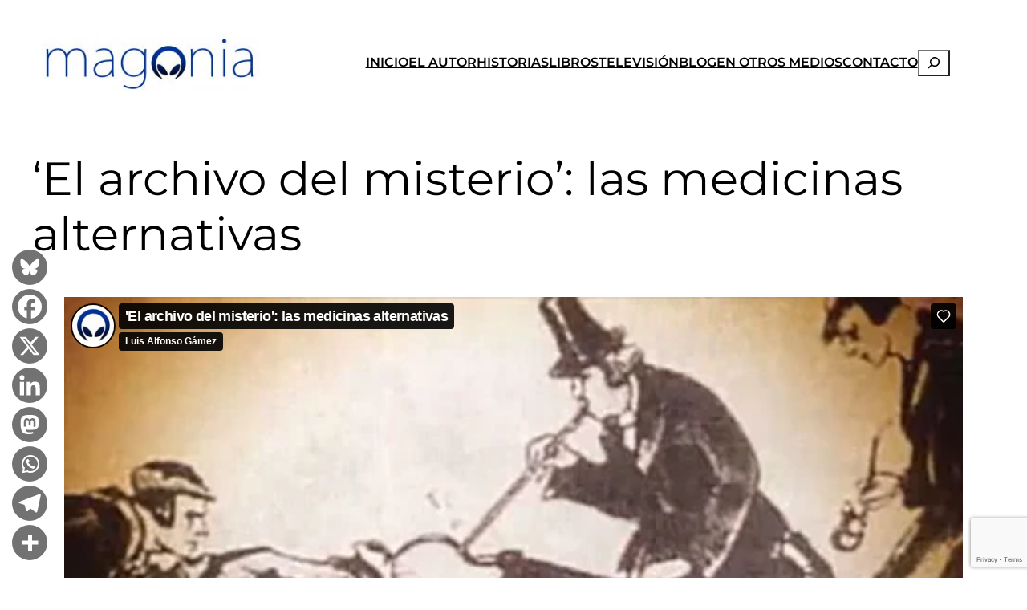

--- FILE ---
content_type: text/html; charset=UTF-8
request_url: https://player.vimeo.com/video/154430474?dnt=1&app_id=122963
body_size: 6693
content:
<!DOCTYPE html>
<html lang="en">
<head>
  <meta charset="utf-8">
  <meta name="viewport" content="width=device-width,initial-scale=1,user-scalable=yes">
  
  <link rel="canonical" href="https://player.vimeo.com/video/154430474">
  <meta name="googlebot" content="noindex,indexifembedded">
  
  
  <title>&#39;El archivo del misterio&#39;: las medicinas alternativas on Vimeo</title>
  <style>
      body, html, .player, .fallback {
          overflow: hidden;
          width: 100%;
          height: 100%;
          margin: 0;
          padding: 0;
      }
      .fallback {
          
              background-color: transparent;
          
      }
      .player.loading { opacity: 0; }
      .fallback iframe {
          position: fixed;
          left: 0;
          top: 0;
          width: 100%;
          height: 100%;
      }
  </style>
  <link rel="modulepreload" href="https://f.vimeocdn.com/p/4.46.6/js/player.module.js" crossorigin="anonymous">
  <link rel="modulepreload" href="https://f.vimeocdn.com/p/4.46.6/js/vendor.module.js" crossorigin="anonymous">
  <link rel="preload" href="https://f.vimeocdn.com/p/4.46.6/css/player.css" as="style">
</head>

<body>


<div class="vp-placeholder">
    <style>
        .vp-placeholder,
        .vp-placeholder-thumb,
        .vp-placeholder-thumb::before,
        .vp-placeholder-thumb::after {
            position: absolute;
            top: 0;
            bottom: 0;
            left: 0;
            right: 0;
        }
        .vp-placeholder {
            visibility: hidden;
            width: 100%;
            max-height: 100%;
            height: calc(270 / 480 * 100vw);
            max-width: calc(480 / 270 * 100vh);
            margin: auto;
        }
        .vp-placeholder-carousel {
            display: none;
            background-color: #000;
            position: absolute;
            left: 0;
            right: 0;
            bottom: -60px;
            height: 60px;
        }
    </style>

    

    
        <style>
            .vp-placeholder-thumb {
                overflow: hidden;
                width: 100%;
                max-height: 100%;
                margin: auto;
            }
            .vp-placeholder-thumb::before,
            .vp-placeholder-thumb::after {
                content: "";
                display: block;
                filter: blur(7px);
                margin: 0;
                background: url(https://i.vimeocdn.com/video/555010001-99b931536c2cb91520271afe5f4acca9a9c46e75f350e14f4ffc0bb69bd1dfab-d?mw=80&q=85) 50% 50% / contain no-repeat;
            }
            .vp-placeholder-thumb::before {
                 
                margin: -30px;
            }
        </style>
    

    <div class="vp-placeholder-thumb"></div>
    <div class="vp-placeholder-carousel"></div>
    <script>function placeholderInit(t,h,d,s,n,o){var i=t.querySelector(".vp-placeholder"),v=t.querySelector(".vp-placeholder-thumb");if(h){var p=function(){try{return window.self!==window.top}catch(a){return!0}}(),w=200,y=415,r=60;if(!p&&window.innerWidth>=w&&window.innerWidth<y){i.style.bottom=r+"px",i.style.maxHeight="calc(100vh - "+r+"px)",i.style.maxWidth="calc("+n+" / "+o+" * (100vh - "+r+"px))";var f=t.querySelector(".vp-placeholder-carousel");f.style.display="block"}}if(d){var e=new Image;e.onload=function(){var a=n/o,c=e.width/e.height;if(c<=.95*a||c>=1.05*a){var l=i.getBoundingClientRect(),g=l.right-l.left,b=l.bottom-l.top,m=window.innerWidth/g*100,x=window.innerHeight/b*100;v.style.height="calc("+e.height+" / "+e.width+" * "+m+"vw)",v.style.maxWidth="calc("+e.width+" / "+e.height+" * "+x+"vh)"}i.style.visibility="visible"},e.src=s}else i.style.visibility="visible"}
</script>
    <script>placeholderInit(document,  false ,  true , "https://i.vimeocdn.com/video/555010001-99b931536c2cb91520271afe5f4acca9a9c46e75f350e14f4ffc0bb69bd1dfab-d?mw=80\u0026q=85",  480 ,  270 );</script>
</div>

<div id="player" class="player"></div>
<script>window.playerConfig = {"cdn_url":"https://f.vimeocdn.com","vimeo_api_url":"api.vimeo.com","request":{"files":{"dash":{"cdns":{"akfire_interconnect_quic":{"avc_url":"https://vod-adaptive-ak.vimeocdn.com/exp=1763367707~acl=%2F9d7d00b1-fe06-452b-b012-3a368ba4ef4d%2Fpsid%3D2d3f228e560183631c22b99ddc1f46124572f5849fd9e4173889d6ecf1eab610%2F%2A~hmac=a7e012c3cd5b4d87aea2832efe8aab550e143f60b88e2506ec05c8921895410e/9d7d00b1-fe06-452b-b012-3a368ba4ef4d/psid=2d3f228e560183631c22b99ddc1f46124572f5849fd9e4173889d6ecf1eab610/v2/playlist/av/primary/playlist.json?omit=av1-hevc\u0026pathsig=8c953e4f~KrTuDcOX-LSKYU7uNYUwb8MqBCuO5a-KvUOPSPhKM5Y\u0026r=dXM%3D\u0026rh=1rta9e","origin":"gcs","url":"https://vod-adaptive-ak.vimeocdn.com/exp=1763367707~acl=%2F9d7d00b1-fe06-452b-b012-3a368ba4ef4d%2Fpsid%3D2d3f228e560183631c22b99ddc1f46124572f5849fd9e4173889d6ecf1eab610%2F%2A~hmac=a7e012c3cd5b4d87aea2832efe8aab550e143f60b88e2506ec05c8921895410e/9d7d00b1-fe06-452b-b012-3a368ba4ef4d/psid=2d3f228e560183631c22b99ddc1f46124572f5849fd9e4173889d6ecf1eab610/v2/playlist/av/primary/playlist.json?pathsig=8c953e4f~KrTuDcOX-LSKYU7uNYUwb8MqBCuO5a-KvUOPSPhKM5Y\u0026r=dXM%3D\u0026rh=1rta9e"},"fastly_skyfire":{"avc_url":"https://skyfire.vimeocdn.com/1763367707-0x222f65235d5083100a85b4ffc53afe653aa763dc/9d7d00b1-fe06-452b-b012-3a368ba4ef4d/psid=2d3f228e560183631c22b99ddc1f46124572f5849fd9e4173889d6ecf1eab610/v2/playlist/av/primary/playlist.json?omit=av1-hevc\u0026pathsig=8c953e4f~KrTuDcOX-LSKYU7uNYUwb8MqBCuO5a-KvUOPSPhKM5Y\u0026r=dXM%3D\u0026rh=1rta9e","origin":"gcs","url":"https://skyfire.vimeocdn.com/1763367707-0x222f65235d5083100a85b4ffc53afe653aa763dc/9d7d00b1-fe06-452b-b012-3a368ba4ef4d/psid=2d3f228e560183631c22b99ddc1f46124572f5849fd9e4173889d6ecf1eab610/v2/playlist/av/primary/playlist.json?pathsig=8c953e4f~KrTuDcOX-LSKYU7uNYUwb8MqBCuO5a-KvUOPSPhKM5Y\u0026r=dXM%3D\u0026rh=1rta9e"}},"default_cdn":"akfire_interconnect_quic","separate_av":true,"streams":[{"profile":"112","id":"d71dc2a5-7109-464a-84cb-a98735a63ed4","fps":25,"quality":"240p"}],"streams_avc":[{"profile":"112","id":"d71dc2a5-7109-464a-84cb-a98735a63ed4","fps":25,"quality":"240p"}]},"hls":{"cdns":{"akfire_interconnect_quic":{"avc_url":"https://vod-adaptive-ak.vimeocdn.com/exp=1763367707~acl=%2F9d7d00b1-fe06-452b-b012-3a368ba4ef4d%2Fpsid%3D2d3f228e560183631c22b99ddc1f46124572f5849fd9e4173889d6ecf1eab610%2F%2A~hmac=a7e012c3cd5b4d87aea2832efe8aab550e143f60b88e2506ec05c8921895410e/9d7d00b1-fe06-452b-b012-3a368ba4ef4d/psid=2d3f228e560183631c22b99ddc1f46124572f5849fd9e4173889d6ecf1eab610/v2/playlist/av/primary/playlist.m3u8?locale=es\u0026omit=av1-hevc-opus\u0026pathsig=8c953e4f~lE0e1EZV1HGdg27P65XEsM6FNKl-7wvAH6JtLuyb2l0\u0026r=dXM%3D\u0026rh=1rta9e\u0026sf=fmp4","origin":"gcs","url":"https://vod-adaptive-ak.vimeocdn.com/exp=1763367707~acl=%2F9d7d00b1-fe06-452b-b012-3a368ba4ef4d%2Fpsid%3D2d3f228e560183631c22b99ddc1f46124572f5849fd9e4173889d6ecf1eab610%2F%2A~hmac=a7e012c3cd5b4d87aea2832efe8aab550e143f60b88e2506ec05c8921895410e/9d7d00b1-fe06-452b-b012-3a368ba4ef4d/psid=2d3f228e560183631c22b99ddc1f46124572f5849fd9e4173889d6ecf1eab610/v2/playlist/av/primary/playlist.m3u8?locale=es\u0026omit=opus\u0026pathsig=8c953e4f~lE0e1EZV1HGdg27P65XEsM6FNKl-7wvAH6JtLuyb2l0\u0026r=dXM%3D\u0026rh=1rta9e\u0026sf=fmp4"},"fastly_skyfire":{"avc_url":"https://skyfire.vimeocdn.com/1763367707-0x222f65235d5083100a85b4ffc53afe653aa763dc/9d7d00b1-fe06-452b-b012-3a368ba4ef4d/psid=2d3f228e560183631c22b99ddc1f46124572f5849fd9e4173889d6ecf1eab610/v2/playlist/av/primary/playlist.m3u8?locale=es\u0026omit=av1-hevc-opus\u0026pathsig=8c953e4f~lE0e1EZV1HGdg27P65XEsM6FNKl-7wvAH6JtLuyb2l0\u0026r=dXM%3D\u0026rh=1rta9e\u0026sf=fmp4","origin":"gcs","url":"https://skyfire.vimeocdn.com/1763367707-0x222f65235d5083100a85b4ffc53afe653aa763dc/9d7d00b1-fe06-452b-b012-3a368ba4ef4d/psid=2d3f228e560183631c22b99ddc1f46124572f5849fd9e4173889d6ecf1eab610/v2/playlist/av/primary/playlist.m3u8?locale=es\u0026omit=opus\u0026pathsig=8c953e4f~lE0e1EZV1HGdg27P65XEsM6FNKl-7wvAH6JtLuyb2l0\u0026r=dXM%3D\u0026rh=1rta9e\u0026sf=fmp4"}},"default_cdn":"akfire_interconnect_quic","separate_av":true},"progressive":[{"profile":"112","width":480,"height":270,"mime":"video/mp4","fps":25,"url":"https://vod-progressive-ak.vimeocdn.com/exp=1763367707~acl=%2Fvimeo-transcode-storage-prod-us-west1-h264-540p%2F01%2F886%2F6%2F154430474%2F477169849.mp4~hmac=a577c196556220abe534c18fde9138a8d9214a8871cc7b75c058a32c21a5008d/vimeo-transcode-storage-prod-us-west1-h264-540p/01/886/6/154430474/477169849.mp4","cdn":"akamai_interconnect","quality":"240p","id":"d71dc2a5-7109-464a-84cb-a98735a63ed4","origin":"gcs"},{"profile":"165","width":480,"height":270,"mime":"video/mp4","fps":25,"url":"https://vod-progressive-ak.vimeocdn.com/exp=1763367707~acl=%2Fvimeo-transcode-storage-prod-us-west1-h264-540p%2F01%2F886%2F6%2F154430474%2F477169857.mp4~hmac=fea9f1ae3f46f7d5c6316984550378f25dd953c765ca894509ce976de020bf84/vimeo-transcode-storage-prod-us-west1-h264-540p/01/886/6/154430474/477169857.mp4","cdn":"akamai_interconnect","quality":"240p","id":"93a03627-35f6-4b5e-bdfa-8964cbe36124","origin":"gcs"}]},"file_codecs":{"av1":[],"avc":["d71dc2a5-7109-464a-84cb-a98735a63ed4"],"hevc":{"dvh1":[],"hdr":[],"sdr":[]}},"lang":"en","referrer":"https://magonia.com/2015/11/05/archivo-del-misterio-terapias-alternativas/","cookie_domain":".vimeo.com","signature":"14151226d77522332ed82461fa0eebc3","timestamp":1763364107,"expires":3600,"thumb_preview":{"url":"https://videoapi-sprites.vimeocdn.com/video-sprites/image/3e24e135-a909-436e-ab75-630f97fd75e5.0.jpeg?ClientID=sulu\u0026Expires=1763367706\u0026Signature=fe97e3519f1388528727c3fc268cdacc4bba71d8","height":2880,"width":4260,"frame_height":240,"frame_width":426,"columns":10,"frames":120},"currency":"USD","session":"4302e4dda16b88a7fcf41f7b386c59dc8dd5b9e81763364107","cookie":{"volume":1,"quality":null,"hd":0,"captions":null,"transcript":null,"captions_styles":{"color":null,"fontSize":null,"fontFamily":null,"fontOpacity":null,"bgOpacity":null,"windowColor":null,"windowOpacity":null,"bgColor":null,"edgeStyle":null},"audio_language":null,"audio_kind":null,"qoe_survey_vote":0,"languages_toast":0},"build":{"backend":"0e29ff0","js":"4.46.6"},"urls":{"js":"https://f.vimeocdn.com/p/4.46.6/js/player.js","js_base":"https://f.vimeocdn.com/p/4.46.6/js","js_module":"https://f.vimeocdn.com/p/4.46.6/js/player.module.js","js_vendor_module":"https://f.vimeocdn.com/p/4.46.6/js/vendor.module.js","locales_js":{"de-DE":"https://f.vimeocdn.com/p/4.46.6/js/player.de-DE.js","en":"https://f.vimeocdn.com/p/4.46.6/js/player.js","es":"https://f.vimeocdn.com/p/4.46.6/js/player.es.js","fr-FR":"https://f.vimeocdn.com/p/4.46.6/js/player.fr-FR.js","ja-JP":"https://f.vimeocdn.com/p/4.46.6/js/player.ja-JP.js","ko-KR":"https://f.vimeocdn.com/p/4.46.6/js/player.ko-KR.js","pt-BR":"https://f.vimeocdn.com/p/4.46.6/js/player.pt-BR.js","zh-CN":"https://f.vimeocdn.com/p/4.46.6/js/player.zh-CN.js"},"ambisonics_js":"https://f.vimeocdn.com/p/external/ambisonics.min.js","barebone_js":"https://f.vimeocdn.com/p/4.46.6/js/barebone.js","chromeless_js":"https://f.vimeocdn.com/p/4.46.6/js/chromeless.js","three_js":"https://f.vimeocdn.com/p/external/three.rvimeo.min.js","hive_sdk":"https://f.vimeocdn.com/p/external/hive-sdk.js","hive_interceptor":"https://f.vimeocdn.com/p/external/hive-interceptor.js","proxy":"https://player.vimeo.com/static/proxy.html","css":"https://f.vimeocdn.com/p/4.46.6/css/player.css","chromeless_css":"https://f.vimeocdn.com/p/4.46.6/css/chromeless.css","fresnel":"https://arclight.vimeo.com/add/player-stats","player_telemetry_url":"https://arclight.vimeo.com/player-events","telemetry_base":"https://lensflare.vimeo.com"},"flags":{"plays":1,"dnt":1,"autohide_controls":0,"preload_video":"metadata_on_hover","qoe_survey_forced":0,"ai_widget":0,"ecdn_delta_updates":0,"disable_mms":0,"check_clip_skipping_forward":0},"country":"US","client":{"ip":"3.150.134.2"},"ab_tests":{},"atid":"3440848222.1763364107","ai_widget_signature":"8d4ed3de1b4db2433166f60d82437c5f335fd1b88dd87904d22ec35f4d01e531_1763367707","config_refresh_url":"https://player.vimeo.com/video/154430474/config/request?atid=3440848222.1763364107\u0026expires=3600\u0026referrer=https%3A%2F%2Fmagonia.com%2F2015%2F11%2F05%2Farchivo-del-misterio-terapias-alternativas%2F\u0026session=4302e4dda16b88a7fcf41f7b386c59dc8dd5b9e81763364107\u0026signature=14151226d77522332ed82461fa0eebc3\u0026time=1763364107\u0026v=1"},"player_url":"player.vimeo.com","video":{"id":154430474,"title":"'El archivo del misterio': las medicinas alternativas","width":480,"height":270,"duration":163,"url":"","share_url":"https://vimeo.com/154430474","embed_code":"\u003ciframe title=\"vimeo-player\" src=\"https://player.vimeo.com/video/154430474?h=c176099602\" width=\"640\" height=\"360\" frameborder=\"0\" referrerpolicy=\"strict-origin-when-cross-origin\" allow=\"autoplay; fullscreen; picture-in-picture; clipboard-write; encrypted-media; web-share\"   allowfullscreen\u003e\u003c/iframe\u003e","default_to_hd":0,"privacy":"disable","embed_permission":"whitelist","thumbnail_url":"https://i.vimeocdn.com/video/555010001-99b931536c2cb91520271afe5f4acca9a9c46e75f350e14f4ffc0bb69bd1dfab-d","owner":{"id":1841115,"name":"Luis Alfonso Gámez","img":"https://i.vimeocdn.com/portrait/4194122_60x60?sig=fd4f6a31ab295575560bd1714c4e787cfad9ee6451fe59438178fd5bc436cc38\u0026v=1\u0026region=us","img_2x":"https://i.vimeocdn.com/portrait/4194122_60x60?sig=fd4f6a31ab295575560bd1714c4e787cfad9ee6451fe59438178fd5bc436cc38\u0026v=1\u0026region=us","url":"https://vimeo.com/luisalfonsogamez","account_type":"plus"},"spatial":0,"live_event":null,"version":{"current":null,"available":[{"id":723071248,"file_id":477161441,"is_current":true}]},"unlisted_hash":null,"rating":{"id":6},"fps":25,"bypass_token":"eyJ0eXAiOiJKV1QiLCJhbGciOiJIUzI1NiJ9.eyJjbGlwX2lkIjoxNTQ0MzA0NzQsImV4cCI6MTc2MzM2NzcyMH0.Q4hUH6LWut_a7V3WSioWaJImG4AmleD6qKvXeeYo5to","channel_layout":"stereo","ai":0,"locale":"es"},"user":{"id":0,"team_id":0,"team_origin_user_id":0,"account_type":"none","liked":0,"watch_later":0,"owner":0,"mod":0,"logged_in":0,"private_mode_enabled":0,"vimeo_api_client_token":"eyJhbGciOiJIUzI1NiIsInR5cCI6IkpXVCJ9.eyJzZXNzaW9uX2lkIjoiNDMwMmU0ZGRhMTZiODhhN2ZjZjQxZjdiMzg2YzU5ZGM4ZGQ1YjllODE3NjMzNjQxMDciLCJleHAiOjE3NjMzNjc3MDcsImFwcF9pZCI6MTE4MzU5LCJzY29wZXMiOiJwdWJsaWMgc3RhdHMifQ.fOALzOITeqw1_0SdbM-y4icxELrd89W8iAnQvbUM51w"},"view":1,"vimeo_url":"vimeo.com","embed":{"audio_track":"","autoplay":0,"autopause":1,"dnt":1,"editor":0,"keyboard":1,"log_plays":1,"loop":0,"muted":0,"on_site":0,"texttrack":"","transparent":1,"outro":"videos","playsinline":1,"quality":null,"player_id":"","api":null,"app_id":"122963","color":"00adef","color_one":"000000","color_two":"00adef","color_three":"ffffff","color_four":"000000","context":"embed.main","settings":{"auto_pip":1,"badge":0,"byline":1,"collections":0,"color":0,"force_color_one":0,"force_color_two":0,"force_color_three":0,"force_color_four":0,"embed":1,"fullscreen":1,"like":1,"logo":1,"playbar":1,"portrait":1,"pip":1,"share":0,"spatial_compass":0,"spatial_label":0,"speed":1,"title":1,"volume":1,"watch_later":0,"watch_full_video":1,"controls":1,"airplay":1,"audio_tracks":1,"chapters":1,"chromecast":1,"cc":1,"transcript":1,"quality":1,"play_button_position":0,"ask_ai":0,"skipping_forward":1,"debug_payload_collection_policy":"default"},"create_interactive":{"has_create_interactive":false,"viddata_url":""},"min_quality":null,"max_quality":null,"initial_quality":null,"prefer_mms":1}}</script>
<script>const fullscreenSupported="exitFullscreen"in document||"webkitExitFullscreen"in document||"webkitCancelFullScreen"in document||"mozCancelFullScreen"in document||"msExitFullscreen"in document||"webkitEnterFullScreen"in document.createElement("video");var isIE=checkIE(window.navigator.userAgent),incompatibleBrowser=!fullscreenSupported||isIE;window.noModuleLoading=!1,window.dynamicImportSupported=!1,window.isInIFrame=function(){try{return window.self!==window.top}catch(e){return!0}}(),!window.isInIFrame&&/twitter/i.test(navigator.userAgent)&&window.playerConfig.video.url&&(window.location=window.playerConfig.video.url),window.playerConfig.request.lang&&document.documentElement.setAttribute("lang",window.playerConfig.request.lang),window.loadScript=function(e){var n=document.getElementsByTagName("script")[0];n&&n.parentNode?n.parentNode.insertBefore(e,n):document.head.appendChild(e)},window.loadVUID=function(){if(!window.playerConfig.request.flags.dnt&&!window.playerConfig.embed.dnt){window._vuid=[["pid",window.playerConfig.request.session]];var e=document.createElement("script");e.async=!0,e.src=window.playerConfig.request.urls.vuid_js,window.loadScript(e)}},window.loadCSS=function(e,n){var i={cssDone:!1,startTime:new Date().getTime(),link:e.createElement("link")};return i.link.rel="stylesheet",i.link.href=n,e.getElementsByTagName("head")[0].appendChild(i.link),i.link.onload=function(){i.cssDone=!0},i},window.loadLegacyJS=function(e,n){if(incompatibleBrowser){var i=e.querySelector(".vp-placeholder");i&&i.parentNode&&i.parentNode.removeChild(i);let o=`/video/${window.playerConfig.video.id}/fallback`;window.playerConfig.request.referrer&&(o+=`?referrer=${window.playerConfig.request.referrer}`),n.innerHTML=`<div class="fallback"><iframe title="unsupported message" src="${o}" frameborder="0"></iframe></div>`}else{n.className="player loading";var t=window.loadCSS(e,window.playerConfig.request.urls.css),r=e.createElement("script"),a=!1;r.src=window.playerConfig.request.urls.js,window.loadScript(r),r["onreadystatechange"in r?"onreadystatechange":"onload"]=function(){!a&&(!this.readyState||this.readyState==="loaded"||this.readyState==="complete")&&(a=!0,playerObject=new VimeoPlayer(n,window.playerConfig,t.cssDone||{link:t.link,startTime:t.startTime}))},window.loadVUID()}};function checkIE(e){e=e&&e.toLowerCase?e.toLowerCase():"";function n(r){return r=r.toLowerCase(),new RegExp(r).test(e);return browserRegEx}var i=n("msie")?parseFloat(e.replace(/^.*msie (\d+).*$/,"$1")):!1,t=n("trident")?parseFloat(e.replace(/^.*trident\/(\d+)\.(\d+).*$/,"$1.$2"))+4:!1;return i||t}
</script>
<script nomodule>
  window.noModuleLoading = true;
  var playerEl = document.getElementById('player');
  window.loadLegacyJS(document, playerEl);
</script>
<script type="module">try{import("").catch(()=>{})}catch(t){}window.dynamicImportSupported=!0;
</script>
<script type="module">if(!window.dynamicImportSupported){if(!window.noModuleLoading){window.noModuleLoading=!0;var playerEl=document.getElementById("player");window.loadLegacyJS(document,playerEl)}var moduleScriptLoader=document.getElementById("js-module-block");moduleScriptLoader&&moduleScriptLoader.parentElement.removeChild(moduleScriptLoader)}
</script>
<script type="module" id="js-module-block">if(!window.noModuleLoading&&window.dynamicImportSupported){const n=document.getElementById("player"),e=window.loadCSS(document,window.playerConfig.request.urls.css);import(window.playerConfig.request.urls.js_module).then(function(o){new o.VimeoPlayer(n,window.playerConfig,e.cssDone||{link:e.link,startTime:e.startTime}),window.loadVUID()}).catch(function(o){throw/TypeError:[A-z ]+import[A-z ]+module/gi.test(o)&&window.loadLegacyJS(document,n),o})}
</script>

<script type="application/ld+json">{"embedUrl":"https://player.vimeo.com/video/154430474?h=c176099602","thumbnailUrl":"https://i.vimeocdn.com/video/555010001-99b931536c2cb91520271afe5f4acca9a9c46e75f350e14f4ffc0bb69bd1dfab-d?f=webp","name":"'El archivo del misterio': las medicinas alternativas","description":"Las medicinas alternativas se llaman así porque no funcionan. Como dice el comediante australiano Tim Minchin, si funcionaran, serían medicina. Quien presupone, como sus partidarios, que existe una conspiración mundial para ocultar el potencial curativo del agua con azúcar (homeopatía), pincharte con agujas (acupuntura), los pases mágicos de manos (reiki) y una larga lista de pseudoterapias que crece día a día nos llama a todos los demás tontos.","duration":"PT163S","uploadDate":"2016-02-06T14:08:53-05:00","@context":"https://schema.org/","@type":"VideoObject"}</script>

</body>
</html>


--- FILE ---
content_type: text/html; charset=utf-8
request_url: https://www.google.com/recaptcha/api2/anchor?ar=1&k=6LdzaZccAAAAAOxXtAbkqXIQf-nQSADfW3sgeWpX&co=aHR0cHM6Ly9tYWdvbmlhLmNvbTo0NDM.&hl=en&v=TkacYOdEJbdB_JjX802TMer9&size=invisible&anchor-ms=20000&execute-ms=15000&cb=p5h4eituaorp
body_size: 45141
content:
<!DOCTYPE HTML><html dir="ltr" lang="en"><head><meta http-equiv="Content-Type" content="text/html; charset=UTF-8">
<meta http-equiv="X-UA-Compatible" content="IE=edge">
<title>reCAPTCHA</title>
<style type="text/css">
/* cyrillic-ext */
@font-face {
  font-family: 'Roboto';
  font-style: normal;
  font-weight: 400;
  src: url(//fonts.gstatic.com/s/roboto/v18/KFOmCnqEu92Fr1Mu72xKKTU1Kvnz.woff2) format('woff2');
  unicode-range: U+0460-052F, U+1C80-1C8A, U+20B4, U+2DE0-2DFF, U+A640-A69F, U+FE2E-FE2F;
}
/* cyrillic */
@font-face {
  font-family: 'Roboto';
  font-style: normal;
  font-weight: 400;
  src: url(//fonts.gstatic.com/s/roboto/v18/KFOmCnqEu92Fr1Mu5mxKKTU1Kvnz.woff2) format('woff2');
  unicode-range: U+0301, U+0400-045F, U+0490-0491, U+04B0-04B1, U+2116;
}
/* greek-ext */
@font-face {
  font-family: 'Roboto';
  font-style: normal;
  font-weight: 400;
  src: url(//fonts.gstatic.com/s/roboto/v18/KFOmCnqEu92Fr1Mu7mxKKTU1Kvnz.woff2) format('woff2');
  unicode-range: U+1F00-1FFF;
}
/* greek */
@font-face {
  font-family: 'Roboto';
  font-style: normal;
  font-weight: 400;
  src: url(//fonts.gstatic.com/s/roboto/v18/KFOmCnqEu92Fr1Mu4WxKKTU1Kvnz.woff2) format('woff2');
  unicode-range: U+0370-0377, U+037A-037F, U+0384-038A, U+038C, U+038E-03A1, U+03A3-03FF;
}
/* vietnamese */
@font-face {
  font-family: 'Roboto';
  font-style: normal;
  font-weight: 400;
  src: url(//fonts.gstatic.com/s/roboto/v18/KFOmCnqEu92Fr1Mu7WxKKTU1Kvnz.woff2) format('woff2');
  unicode-range: U+0102-0103, U+0110-0111, U+0128-0129, U+0168-0169, U+01A0-01A1, U+01AF-01B0, U+0300-0301, U+0303-0304, U+0308-0309, U+0323, U+0329, U+1EA0-1EF9, U+20AB;
}
/* latin-ext */
@font-face {
  font-family: 'Roboto';
  font-style: normal;
  font-weight: 400;
  src: url(//fonts.gstatic.com/s/roboto/v18/KFOmCnqEu92Fr1Mu7GxKKTU1Kvnz.woff2) format('woff2');
  unicode-range: U+0100-02BA, U+02BD-02C5, U+02C7-02CC, U+02CE-02D7, U+02DD-02FF, U+0304, U+0308, U+0329, U+1D00-1DBF, U+1E00-1E9F, U+1EF2-1EFF, U+2020, U+20A0-20AB, U+20AD-20C0, U+2113, U+2C60-2C7F, U+A720-A7FF;
}
/* latin */
@font-face {
  font-family: 'Roboto';
  font-style: normal;
  font-weight: 400;
  src: url(//fonts.gstatic.com/s/roboto/v18/KFOmCnqEu92Fr1Mu4mxKKTU1Kg.woff2) format('woff2');
  unicode-range: U+0000-00FF, U+0131, U+0152-0153, U+02BB-02BC, U+02C6, U+02DA, U+02DC, U+0304, U+0308, U+0329, U+2000-206F, U+20AC, U+2122, U+2191, U+2193, U+2212, U+2215, U+FEFF, U+FFFD;
}
/* cyrillic-ext */
@font-face {
  font-family: 'Roboto';
  font-style: normal;
  font-weight: 500;
  src: url(//fonts.gstatic.com/s/roboto/v18/KFOlCnqEu92Fr1MmEU9fCRc4AMP6lbBP.woff2) format('woff2');
  unicode-range: U+0460-052F, U+1C80-1C8A, U+20B4, U+2DE0-2DFF, U+A640-A69F, U+FE2E-FE2F;
}
/* cyrillic */
@font-face {
  font-family: 'Roboto';
  font-style: normal;
  font-weight: 500;
  src: url(//fonts.gstatic.com/s/roboto/v18/KFOlCnqEu92Fr1MmEU9fABc4AMP6lbBP.woff2) format('woff2');
  unicode-range: U+0301, U+0400-045F, U+0490-0491, U+04B0-04B1, U+2116;
}
/* greek-ext */
@font-face {
  font-family: 'Roboto';
  font-style: normal;
  font-weight: 500;
  src: url(//fonts.gstatic.com/s/roboto/v18/KFOlCnqEu92Fr1MmEU9fCBc4AMP6lbBP.woff2) format('woff2');
  unicode-range: U+1F00-1FFF;
}
/* greek */
@font-face {
  font-family: 'Roboto';
  font-style: normal;
  font-weight: 500;
  src: url(//fonts.gstatic.com/s/roboto/v18/KFOlCnqEu92Fr1MmEU9fBxc4AMP6lbBP.woff2) format('woff2');
  unicode-range: U+0370-0377, U+037A-037F, U+0384-038A, U+038C, U+038E-03A1, U+03A3-03FF;
}
/* vietnamese */
@font-face {
  font-family: 'Roboto';
  font-style: normal;
  font-weight: 500;
  src: url(//fonts.gstatic.com/s/roboto/v18/KFOlCnqEu92Fr1MmEU9fCxc4AMP6lbBP.woff2) format('woff2');
  unicode-range: U+0102-0103, U+0110-0111, U+0128-0129, U+0168-0169, U+01A0-01A1, U+01AF-01B0, U+0300-0301, U+0303-0304, U+0308-0309, U+0323, U+0329, U+1EA0-1EF9, U+20AB;
}
/* latin-ext */
@font-face {
  font-family: 'Roboto';
  font-style: normal;
  font-weight: 500;
  src: url(//fonts.gstatic.com/s/roboto/v18/KFOlCnqEu92Fr1MmEU9fChc4AMP6lbBP.woff2) format('woff2');
  unicode-range: U+0100-02BA, U+02BD-02C5, U+02C7-02CC, U+02CE-02D7, U+02DD-02FF, U+0304, U+0308, U+0329, U+1D00-1DBF, U+1E00-1E9F, U+1EF2-1EFF, U+2020, U+20A0-20AB, U+20AD-20C0, U+2113, U+2C60-2C7F, U+A720-A7FF;
}
/* latin */
@font-face {
  font-family: 'Roboto';
  font-style: normal;
  font-weight: 500;
  src: url(//fonts.gstatic.com/s/roboto/v18/KFOlCnqEu92Fr1MmEU9fBBc4AMP6lQ.woff2) format('woff2');
  unicode-range: U+0000-00FF, U+0131, U+0152-0153, U+02BB-02BC, U+02C6, U+02DA, U+02DC, U+0304, U+0308, U+0329, U+2000-206F, U+20AC, U+2122, U+2191, U+2193, U+2212, U+2215, U+FEFF, U+FFFD;
}
/* cyrillic-ext */
@font-face {
  font-family: 'Roboto';
  font-style: normal;
  font-weight: 900;
  src: url(//fonts.gstatic.com/s/roboto/v18/KFOlCnqEu92Fr1MmYUtfCRc4AMP6lbBP.woff2) format('woff2');
  unicode-range: U+0460-052F, U+1C80-1C8A, U+20B4, U+2DE0-2DFF, U+A640-A69F, U+FE2E-FE2F;
}
/* cyrillic */
@font-face {
  font-family: 'Roboto';
  font-style: normal;
  font-weight: 900;
  src: url(//fonts.gstatic.com/s/roboto/v18/KFOlCnqEu92Fr1MmYUtfABc4AMP6lbBP.woff2) format('woff2');
  unicode-range: U+0301, U+0400-045F, U+0490-0491, U+04B0-04B1, U+2116;
}
/* greek-ext */
@font-face {
  font-family: 'Roboto';
  font-style: normal;
  font-weight: 900;
  src: url(//fonts.gstatic.com/s/roboto/v18/KFOlCnqEu92Fr1MmYUtfCBc4AMP6lbBP.woff2) format('woff2');
  unicode-range: U+1F00-1FFF;
}
/* greek */
@font-face {
  font-family: 'Roboto';
  font-style: normal;
  font-weight: 900;
  src: url(//fonts.gstatic.com/s/roboto/v18/KFOlCnqEu92Fr1MmYUtfBxc4AMP6lbBP.woff2) format('woff2');
  unicode-range: U+0370-0377, U+037A-037F, U+0384-038A, U+038C, U+038E-03A1, U+03A3-03FF;
}
/* vietnamese */
@font-face {
  font-family: 'Roboto';
  font-style: normal;
  font-weight: 900;
  src: url(//fonts.gstatic.com/s/roboto/v18/KFOlCnqEu92Fr1MmYUtfCxc4AMP6lbBP.woff2) format('woff2');
  unicode-range: U+0102-0103, U+0110-0111, U+0128-0129, U+0168-0169, U+01A0-01A1, U+01AF-01B0, U+0300-0301, U+0303-0304, U+0308-0309, U+0323, U+0329, U+1EA0-1EF9, U+20AB;
}
/* latin-ext */
@font-face {
  font-family: 'Roboto';
  font-style: normal;
  font-weight: 900;
  src: url(//fonts.gstatic.com/s/roboto/v18/KFOlCnqEu92Fr1MmYUtfChc4AMP6lbBP.woff2) format('woff2');
  unicode-range: U+0100-02BA, U+02BD-02C5, U+02C7-02CC, U+02CE-02D7, U+02DD-02FF, U+0304, U+0308, U+0329, U+1D00-1DBF, U+1E00-1E9F, U+1EF2-1EFF, U+2020, U+20A0-20AB, U+20AD-20C0, U+2113, U+2C60-2C7F, U+A720-A7FF;
}
/* latin */
@font-face {
  font-family: 'Roboto';
  font-style: normal;
  font-weight: 900;
  src: url(//fonts.gstatic.com/s/roboto/v18/KFOlCnqEu92Fr1MmYUtfBBc4AMP6lQ.woff2) format('woff2');
  unicode-range: U+0000-00FF, U+0131, U+0152-0153, U+02BB-02BC, U+02C6, U+02DA, U+02DC, U+0304, U+0308, U+0329, U+2000-206F, U+20AC, U+2122, U+2191, U+2193, U+2212, U+2215, U+FEFF, U+FFFD;
}

</style>
<link rel="stylesheet" type="text/css" href="https://www.gstatic.com/recaptcha/releases/TkacYOdEJbdB_JjX802TMer9/styles__ltr.css">
<script nonce="EWDZQUu0OYB_RvCv7nAwbw" type="text/javascript">window['__recaptcha_api'] = 'https://www.google.com/recaptcha/api2/';</script>
<script type="text/javascript" src="https://www.gstatic.com/recaptcha/releases/TkacYOdEJbdB_JjX802TMer9/recaptcha__en.js" nonce="EWDZQUu0OYB_RvCv7nAwbw">
      
    </script></head>
<body><div id="rc-anchor-alert" class="rc-anchor-alert"></div>
<input type="hidden" id="recaptcha-token" value="[base64]">
<script type="text/javascript" nonce="EWDZQUu0OYB_RvCv7nAwbw">
      recaptcha.anchor.Main.init("[\x22ainput\x22,[\x22bgdata\x22,\x22\x22,\[base64]/[base64]/[base64]/[base64]/[base64]/[base64]/[base64]/Mzk3OjU0KSksNTQpLFUuaiksVS5vKS5wdXNoKFtlbSxuLFY/[base64]/[base64]/[base64]/[base64]\x22,\[base64]\\u003d\x22,\x22E8K0Z8Kjw4MRbcOmw67Dp8OCw7x2csKqw4XDuxZ4TMKgwoTCil7CpsKOSXNsQ8OBIsKcw4VrCsK0woQzUVwsw6sjwrQfw5/ChQ7DssKHOFEMwpUTw40BwpgRw4BhJsKkQMKKVcORwrUaw4o3wrrDgH96wqlfw6nCuALCuCYLdhV+w4tMMMKVwrDCncOkwo7DrsKyw5EnwoxRw6Zuw4EDw6bCkFTCvsK+NsK+b01/e8KfwrJ/T8OZPBpWasOccQvCsTgUwq9vXsK9JFTCrzfCosKeJcO/w6/DvHjDqiHDlhNnOsOOw7LCnUlnbEPCkMKjJsK7w68Ww5Fhw7HCp8KODnQhHXl6PMKyRsOSFsOoV8Oydhl/[base64]/wpTCkm8Aw6tPccOSwpwiwrA0WSh1wpYdCAkfAw/CisO1w5A9w4XCjlRdLMK6acKgwrlVDiTCuSYMw5gBBcOnwo5HBE/[base64]/CqhwUexvCgDHCo8KTw7bCuFlXUsOJw7fCi8KcSMOpw7XCqnBMw6DCi0kXw5xpG8KNFUrCjmtWTMOeGsKJCsK7w5kvwosoSsO8w6/[base64]/DnTvDm8Ofw77DnnU5w5wzw4PDhMK8MVxVFsOaI8KiSMOMwqdOw4cZHw/DplsLfMKNwqUVwrDDpzHClzrCqDjCt8KPwr/Ci8OIUScBR8Olw5bDgsOCw73CnMOOD0zCnmfDr8O0XsKuw4N5wpfCucOqwqhlw4QMVDIPw5LCvMOyJ8Omw4AWwq3Cik/CvyPCjsOQw7HDj8O1U8KnwpcpwpjCu8Okwr4qwpPDpTfCsi/Dt1ogwpzCtlzCmgBAfcKBZMOfw719w53DqMOeFsKlVlBiesOdw4/DnsOaw7rDr8K3w6vCg8OCFcKjbizCgGvDu8OZwprCgcOXw6zDkcKxA8O2w6goUGx8dGTDkcOROcOiwplew4Esw4vDssKLw6M/woTDnMKjfcKZw4ZFwrtmDsOHUgfDu0jCm2JpwrDCoMK+TDrCtVANPGrDhsKnM8KLwrhWw4PDh8O2KAh7IMKDEhBtbsOMVHLDoAxHw4XCi0diwobCmDvCijoXwpwMwqvCv8OawpbCjSsKcMOPeMKNeH55fmbCnQnCisKgw4bDoztlwo/[base64]/SMOtwp12w4pGwrISwpM2w6/Ds1vDu8K2woLDkMKPw6LCm8Ouw5lEDDvDhlJVw4gsHMO0wpcydsOVbBlWwpEowrBfwo/DuFbDtCDDhVjDl0sUcRFbDcKYRR7CpcOdwqxdBMO1CsKRw7/CvELDg8KESMOyw58gwoM8BSkDw4FUwqAWPsOsOMOzV1JVwpvDssOQwr7Cj8OIDsO9w4fDu8OMfcKdLWbDlS/DvzfCo0vDscO/w7nDh8OVw5bDjA9BJQ1xfcK9w4/ClzFVwq1gbgrDnBHCpsO7wovCoBDDjkfCq8KCwqLDh8KJwonClngGV8O2F8KKNh7DrS/[base64]/LcKdwqsVw6jCgWnDj3LDpVdew4ZIT8KkJFvDmsKjw4xJRMOhMh3Coks6w7/DqcKEb8KzwoZJAMOpw6duIcO4w7xhUcKHJcO+byh2w5LDpSPDrcOWPcKuwrvCqsO8wq1Dw7jCnVbCr8OvwpPCmHbCvMKGwod0w6HDiC1JwrxDP3jDocK2wqXCp2k4ZMO4TMKHMx12A3jDj8KHw4zDmsK2wq5/[base64]/DpWnDrMOjJ3Yew7hNw7k9wq7CkCJHwrbCn8KEwoR+E8OzwpXCswAGwpt5Q3LCgHoJw71LEAYOZSvDmQ1uFWcaw6Vnw6gQw7/Cq8Ktw7vDvTvDi3NdwrTCpkFJVxrCmsOXbUUqw7ZlYQvCvcO4wq3Dh2bDmMKLwol9w6PDosOpEsKPw5QHw4PDq8KURcK7FcOew6DCsx7Cq8KUcsKpw4h2w6ZBVsOww41ewoohw53Cgj3DpCjCrh1gecO8VMKIJcOJw7oXRkMwC8KObSTCjyhBLsKBwrM9GhQrw6/Di1fDtMOIccOywoLCsX3DuMOAw6nCtH0Bw4HCvGPDpMOhw7soTMKXLcOhw67Cr31eIsKtw5gRDMOww6xIwoNCJ2V1wqLDkcOGwr8tc8OJw5jClQ9ERMO3w7AVKMKzw6BWBsOxwrrChWXCmcOpU8OXNVTDtgIXw77CgG/DvCAOw7thYCNHWxBsw5BtYD9swrPDphEOYsOBe8KKViR7DUHDoMKwwoAQwpfDlUVDwqnCqAtmS8OPR8K+dnLChWzDs8KRPsKAw7PDjcKFBcK7cMOrbEUTw61uwp3CkipJfMOtwq4yw5/DjMK5ORXDpcOSwppULUPCui8NwqnDm3bDg8O7IMKkZMOBccOLGwTDgEx+U8KBUsOvwozDm1RPOsOLwr5LHl/Cp8ObwojCgMOSLGEwwqbCqnPCpQY1w5J3w6VHwo/DgRUWw6tawpxsw7rCm8KMw49AFARJMGtzX3XCuXrCksObwqxDw7BKFsOKwrklWjJ6w6QDw57DscKtwpgsNErDvcO0IcO+ccK+w47CqcOqF2fDlSMnGMK+ecObwq7CpXsIDi0/WcOnRMK5CcKsw5Vsw73DlMKtcinCvMKWw5h/w5YUwqnCgUQOwqhCXzlvw5TDg1A5fGAFw7nDuGAUZmvDssO4VTrCnsO3woAdw7VgVsOAViBsS8OOO3lzw7x5wr0Pw4HDisOtwqwbNidew7V+N8OOwpnCt0tbfgtjw4ETL1TCuMKHwoVewrMawo/DpsK7w7owwpdhwoXDqcKAwqDCjGDDlcKeXjxFAGVvwqhCwpRkRsORw4bDqEYkGhTDnsKWw6NDw6sMNsKxw6ExS3HCgCFEwoMswrLCky/Dnj4Kw4PDuirCpD/[base64]/[base64]/[base64]/w4zCl3/DqsK7SEXDpcO9wpzCgkAjwpjCpcKmUsOawonDoEggCE/CpcKXw4rChcKpHg9tYTIZfMKrw7LCgcK5w7/CgXrCoS/[base64]/Cgxctw5PCjA0rbsOcwpVqwpPDm8Okw4rDscKHLcOpwpTDmXU9woJlw65hXcKYGsKEw4MSSsOpw5kJw5ApVsOsw4UVAS3DvcOSwpRgw7oWTMKeD8OTwrDDkMO2bBRbWH/[base64]/DlU1SKE/[base64]/CgmzDhsKQw71GE8K7WkTDocOww6PCjQDDs8OWw5jCuMO9Z8KmIRjCpsKSwqXCsicZOn3DtzXCmzbDn8KZK3lrQsOMJ8OMB3RiJDssw7hrRgvCo0xbBnFtMMOWUwnCvMOswrnDuAo3DsO7SQXCvzjDkcKzBUpbwoN3HXrCt3Ydw4nDjlLDr8KrWGHCiMO4w594PMO/[base64]/CvENzUcK+w7ERC8OdGGgRwo/Di8KQFXVJecOzNsKjwq/DtSrClixyL31gw4DCvlvDlUTDu1xPWiN2w6PCnk/Dj8OAwogpw598WFpVw7A/TE58K8OUw4w4w44Gw5BbwoHDgcKSw6zDrD7DmAfDocKUSElpTFbDgcOcw7rCmU/DvCZjezfDscOmRsO0w4x9Q8KDw63DscK0MsKsYMOywpgTw69Zw5NpwqvCmWvChkcVTMOTw7x7w7cfIVpdwqIbwqXDpMK5wrzDtmlfScKcw6nCtnFNwrrDocORf8OQQFXDvCHDngfClcKPSmfDssKvb8KbwpIYWAwuNz/CusOUGTjDvk9lOjVeDWrCg1fDscKUGsKlBsKObHjDuGjCtzrDrndKwqUuYsODR8ObwoHCoUgLUVvCr8KxFSxaw61Twp0Yw7YyajUowq4NbEzCsAfCiEcFw5zDpsOSw4Nlw5/CscOKSnEkDcOFdsOnw79rTsO4w5xfBXkJw67CrgQBbcKHdcK4JsOJwq8QU8O+w5fCgQcvBBEoe8OhRsKxw4UNL2fDlU9kB8ODwr/[base64]/CjsOfw7BGwq7DuMOyIRY3w4nDs2IYYD/[base64]/[base64]/DhC3CssKQw7TDuDbDssOKZljDlhFCw7M4G8OCDGLDimTCrk1lEcOMIBjCgEx3w4rDmlo2w4fCgCfDh3lUwoZRTBICwo86wrsndTbDhCJ+WcOcwoxWwpfDosOzIMKnX8OSw5zDmMKCAXY3w4DCkMKIw6dHwpfCnWXCnMKrwotYwoMbwozDoMKNwq4gRE/DuyA1wq5Gw7bDlcOaw6A2OCYXwqgww6vDjzDCmMOaw7gqwo58wrU8S8O1w6jDrg9Hw5gOYVpOw6TCvH7Cu1dLw4gXw6/CrFbChiPDnMOhw5BaJ8OMw63ClBYlJsOSw546w6NNd8KaScKgw5tUaTEkwoU2woAkGzY4w7dSw5dtwpoCw7YoUTIoSyFEw7wdLE5+NMOTc3bDv3Z8K2N/w5RtYsKBVXHCulfDnV56VmLDm8K5w7FeM1TCtVLCiGTDnMODYMO7eMO2woddGsKyTcK2w5Ynwo/DtxNEwoMDOMOjwrbDg8O+YsO1Z8OLbAnCgsK7S8O0wo1Hw5VPJHkbKsK/w5bCqTvDkX7DuxXDocOgwrEvwqRawojDtF55KQN3w4IfLzDClwpDVR/Dn0rCjlQSWgVUIQzDpsOWK8KcK8O5wpnDrzbDl8KZQ8Ohw51uJsOwQFrDocKoO2g8FsOFKhTDlsOwBmHCq8Ogw7XClsKhBcKfb8KOQEA7AzrDpMO2ITvCvcOCw6nCmMKnAnzChzZIEsKFLR/CoMKzwrJzcsKNw48/BcKnEMOrwqvDpcK+wq7Cn8O5w6YMdcKBwq8/MxMgwpzDt8OKPRRabzVxw48vwqp3O8KiTMKnw41XOcKHw7wjw7omw5TCoExbw7BMw6xIHXwOw7HCpmxOF8Onw7RzwplKw5lbNMOCwonDg8Oyw5V2UcKzc3zDiDXDnsOpwoXDqg3CqUnDj8Kuw6XCki/[base64]/[base64]/dD4Gwq4wwrBoCsKDK8Oyw4dhYGvDtlbCkRoEwqDDh8KLwoVuVcOWw4/DpiTDiSjDhFJbEsKlw5XCizXCncONDsKJPMKHw7ERwrppDnsbEHzDrcOxMD/[base64]/CnGNGw5vCosKWXsOJElrDqMKLwrdUSSvCq8OxYEZBw7cRcsOuwqQlw4LDgVrCulXCo0TDpcKsEsKrwoPDgh7CjcKBwo7DgXtRF8Kie8KTwpjDvhbDh8KLaMKqw5bChsK8f35Xw4jDl2DCtknCrWxdUMOTTVlLZcKqw7XCrcKKXWbCn1/[base64]/Mnc/WjNqVsK9w6ohDjfCp8O0I8OPw4lNVmzDkjjCtVzCqsKuwovDkWhgXHUYw5d/[base64]/KknDgjoVWVANCcOaAUNHUXTCq8Obbh9bfRZrw6HCvsO9wqXCoMO5PlscJ8KSwrAAwoVfw63Dl8KjNzrDkDNNAMOscD/Ck8KGDgTDjsOiOMK5wrhsw4HDkA/DmQzDhATCgyLChhzDuMOvAw9QwpBsw64GUcK6b8OcZCV+PzrCvRPDtyHDgC/DqkfDosKJwqUMworCvMKJT2HCuTbDiMK7KxrDiBjDqsKiwqoEEsKwQ3w1w6LCpl/DuyrDlcKwdcO3wonDgR8XHVvCoifCmFrCggJTYyjDi8K1wpk7w6LCv8OqX0HDojB8K3nDkcKdwp/Dr1fDgcOUGBXDo8OUB3Jtw4ZTw5rDk8K5Q3vDvcOGGxMsX8Kdey/DphzCrMOINmTCqzckUsK0wrvCrcOnfMKTw6zDqSNdwrIzw6tHE3jCu8O/[base64]/CgsOww4HDsG/DsMOUZ8K9w7Z4CmZNbyvCiRh+wqrCucOPKwDDlsKdHjJ4FcO+w7fDi8KIw5HCjk3CqcKfEQzCnsO5w5NLwoPDmxfDh8OjEMOpw44gImEHwpDCqhdPdUHDjQJnbRAPw4INw4DDt8Omw4EpOjw7BBclwp/[base64]/[base64]/CsBnDv1Mtc2cGblNpwoHCocK1w7sIw5DDtMOkZVXDp8OMZD/DsQ3Cm2vDuH13wrgPwrHDrxxywpnCpThoZE/ChHFLTXXDr0I4w7zCh8KUGMOtwpHDrcOnaMKyPcKsw5RiwpBWw7fCnGPDsS0/w5XCixVVw6vCqA7Di8K1N8O5Ri4xEMOqOGUwwo/CusKLw7BTX8K0bl3ClyHDtjfCmsKNPxVNVcOfw4DCkx/[base64]/CscKrPgVNwofCoV5Dw5fCoyEPWG3DsMOdwp9Mwr7CpcOowrAtwqQbBsOww7jCmlPCm8O6w7rDusOdwqBJw6MsHzPDsjF/woBMw7xBJBjCswAwCcO1ZRgXCz/DvcKpw6XCumPCnsOPw6AePMKlJcK+wqYKw6jDosKqcMKIw6k4w4oDw5hrWVbDg3huwr4Mw58xworDqMOMdsO7woPDpjk+w6IZWcOkTnPCpxIMw4cWIElIw5XCq3twYMKhLMO/JcKwKcKtW0TDuRLDgsKdQcKkJlDCtn3DmsKyScOOw7hOf8KzacKVw73CtsOtw4tOasOOwr7CvzzCnMO/wpTDssOoOlESMgzDnUPDoCZRKMKKBVLCtMKvw7IaJwcHw4fChsKFUw/CkH1ww6rCkjdmesK1e8OAwpJVwolXbSUXwofDvxPCr8KzPUAJVRoGAkHCpMOkWSTDlx3CmUQwbsKhw5TCi8KELTZGwogzwo/CqxY/X2bCkj0CwqdZw6NjemEVOcOswo/CiMKZwpFbw5nDscOcKB7DosO7wphIw4fCiDTCmMKcECbCmsOswqFMw5ZBwo/[base64]/IMKOC8KvH8O7w5vCsAsAw7gGwr3DnS3Ch8OLFMK1wqLDtcOKwoFVwpdzw6wFHA/Cp8KcPcKIMcOdfH/DiB3DhMKOw4HCtX4Qwo4Pw7/[base64]/[base64]/w6vCqx8GBsOVHi5ywrXDnMOtV1HCicKrw4hBJ8KPSsOHwoxOw6xLeMOdwp0SMQIaYAJ0ZmnCjMKsF8OYMljDkcKrLcKEZHsDwoDDucKAScOAJTvDtMOAw5gzP8K/w6Rfw68lTxZGGcOEJmjCjQPCgMObL8OtBgTCoMOUwoJzwoQVwofDncOYwqHDiXIEw5EGwqomNsKDDcOFaxghCcKKw4XCqQh/bHzDjcOmWzZzKsK0cxtzwptIWVTDscKiA8KfYwnDjHfCtVAzFcO8wp0BEyVXJFDDnsK/AX3Cu8KHwqEbCcKtwonDvMOXXcKXPcK7wqXDo8K+wqnDug9iw5fCv8KnYMKBf8KGfsKPIk3CsUXDkMOUG8OtGCUfwqZbwqrCvWbDnXBBGsKxBUDCrXkpwp8fI2vDpiHCq3XCj0zDtsOdw6/[base64]/[base64]/DjVXCjDbCinnCqXvCjmVSTsKhVMK8wqXDpcK2wo/DpCPDhFPCjE3CgsK3w6VSKTXDjRrCmlHCisK8FsOqw4UnwpxpfsKDaUlfwpNaFHAOwrfDgMOQHMKWLCLDv3LCj8OjwoDCliRqwq/DrHjDn0YpPCDClm0+VhjDqcOOKcOhw4oIw7sQw74nT2NbAkXCgcKQwr3CnHkAw5/[base64]/[base64]/wqHDkj0neMKew53Ci8Okwr3CgA8Ywq3Ck2RmwowTw55yw5rDoMOrwrAPaMKSJlI1cBbClwdJw6FYAH1zw4TCtMKnw57CuDkSworDg8OGCRHCncOew5HDtMO9w63CmXvDocOTesOTEMKdwrrDsMKmw4DCtcKrw5XDisK/woNFRi0ywo/DmGrChghub8KmUsKxwoDCl8Osw4UcwrTCnsOHw7c0Tm9vEjNcwpNmw6zDv8OdQMKkEVDCk8Kmwr/[base64]/[base64]/DjwXCi8Osw4czwr5HPRlNLsKzw5TCqC/Cv8KPwo3Cg2YNL2lYYwLDqnUJw6DDgCJswo1JdQfCgMKyw6zChsOQU3vDvRXCl8KIEsKtHGQ3wr3Ds8OQwp3DrUcxHsOvCcOewobCqU3CpD/DoHzChT7CnRx2FsKwaVtgGjEwwpJKdMOTw6kEZsKhazY3enDDsBXCicK4NiLCsQ8ZPsK7MnbDqcOjdnHCtMOWEsOadR99w6HDuMO7JgHDocOlLHDCiGJmwoUQw7owwoIuwpNwwqEtWC/[base64]/Cn8OuIErDhQzCpynCkXJ5aV0cbjcJw4BCDsKYWcOjw4Z9WlDCqcOxw5nDixzDssOwdwZFTTXCvMKKwpInwqcrwoLDpHZoXMKAHcKUQybCqngSwo7Dk8O6wps1w6RMQMO/wo0awpQ/[base64]/WwjDlcOURTZbw78ffUluAcOqVcKMF0nDvykkYk7DqUBowp8LZzvDo8KgM8OewrHCnnDCisOOwoPCj8OuFUYFwq7CgsOzwoZfwrcrDcKBJsK0XMO6w58pwojDgzHDqMOcAxTDqknCuMK0OyvDvsO9HcOow53Cp8O3wqlwwqBFU0nDucOmPBIQwpbCty/Cs13DoUYxFCQPwrTDvlEKLXvDtEfDvcOBbBFyw7I/MSA9bMKpdsOOBGHCl1HDicO4w6wOwpp4cVhow4wyw6bDogzCvXoaHsOLOloCwp5RRcKxPsO6w7LCizZIwpFFw6zCrXPCvzfDgsOjMVzDtifClnRIw4YfWCrDv8KswpMqJsKRw7zDln3CrVPChgRHXcOQLsOaeMOVCQ4WBl1owoUrwp7DiDIuB8Owwp/[base64]/CiWnCkMOxwrjCrCF3wqfCmMKrwp/DocOqTsOeBlzCncOPworCrsOjw5hIworCgCYBbVBzw4XDhsK+CS8BPMKKw5JUcGHCjsOjA0DCrh1awr8/wrlfw51UNig+w73Do8KCZxXDhzgRwonCrRVNcMKRw4XCh8Kyw5tMw4VwDMOkKGjCmGDDtUM1PsKewqpHw6DDpDF+w4ZnT8KTw5DCi8KiKHnDj1lWw4bCtGpiwpZXbR3DjifCm8Kqw7fCmm7CpzzCj1ZZUMKXwrzCr8K3w47CqDAgw7/DmMOSKCTCkcOaw6fCrcObTR8KwpbCnCkPJncYw6LDmMKUwqLCqkVUBizDlwfDrcKVHsOHMSR+w4vDg8OqC8K2wrtBw7Anw53Cik7ClHE2YgbDlsKGIMKCw5E+w4/DjnDDtnEsw6bCnlPCq8OSfHwzKQ1EY0nDg2J0wo3DiHbDrsONw7TDs0jDt8O5eMKOwq3Ch8OLMcKMKzjDvRcsYcOcZ0PDqsOwdMKCF8Kuw7fCicKOw5YgwqXCp1fCuiFzXVsdawDDrV/DpsKQc8KVw7zCrsKYwofCk8OawrVeVGQ5FzYIflgtbcOcwo/CrSnDqQ0+w6lhw7jChMOsw5gaw5XCicKjTwozw6IHQMK1fh/CpcOVIMK5Ojtmw5PCgyzDtsKuS3sQLMOVwo7Dqy0Pw5jDmMOYw5pYw4rCkSpdP8KeZsOJTWzDp8KmZXICwosYUsKsI2DDunVvwr49wqsHwq9zbDnCmjbCoGDDrSbDumvDusOMEXp2dzsZwoTDvn8Xw6XCn8Odw44Qwq/DvMOHVBwaw4pMwoBWdMKpJifCqF/Dm8Oif1FRQn/DiMKZIynCvFk1w7kLw5wdOAU5FV7CmsKKI3LDt8KmYcKNR8ODwrFrfcKIcUg9w47CsizDkCJdw7c/RVtDw480w5vDumvCi2wdNEkowqfDpcKywrI5wokEbMKBwqV/w4/Co8O0w6TChSXDusOewrXClFRUHAfCn8Okw6BNVsO9w71dw4HCvzV2w4pTSnR6N8OGwpdWwo/CusKuwo5jccOSGsObb8KKAXpZw6gnw77CiMOdw5vCtkbCqGxlZiQYw4HCiAM5w5BREcKvw7FzQMO4aAN8QGEzFsKYwpzClQclK8KTwoBXXcOXJ8K8worDhmcCw7fCt8KRwq9xw5BfecOnwo7CgSzCi8KWwrXDtsO2Q8KQfnXDnxfCrgvDisKJwr3CksOgw4tqwqA2w6/Dn0LDp8OSwrTDmg3DqcKMJx00wr9OwplYacKHw6UIQsKbwrfDgm7DpCTDizoowpVswo/DohPDjMK+ccOWworCrMKGw7ENNRTDk1JHwoBww45/[base64]/DmgTDgsKew5tKXgVHw5AYw7DDmMK/w5dawpTDthM9w5bCrsO0PnFbwrhFw4sZw5sGwqV+KsOkw59KXnY1OWDCqEQ0Pl0AwrLCrltkLnjDmVLDg8KtGMOOaWzChCBXOcKtwq/CgQASwrHCtmvCrMOKccKhNlgFcsKOw7A/[base64]/DmsOrM8ONworDlCnCssKyFkLCj05Sw6p/wpRkwrNYbMOKGl0HdRUew4IiMxLDscKSa8OKwqPDusKTwpNYP3LDphvCvAJ9IS7Dh8Ola8KkwrkwDcOtL8K2HsK7wqQdUXsSdgTDk8OBw7QxwqDCjMKTwoE3wqh9w4BnJcK/w5UbbcKHw4AhB1/Crh9WAmvCkHnCnRd/w67ClwzDu8Kiw6TCnn8yXcKwWkMpdsO0ccO/wpLDgMO/wpEsw73CisOXC2jCh2sYwpvClkwkd8KSwrgFwq/CmX/Dnml1dGQ/w57DpsKdw6lswrR5w7XDhsK8RzPDksOlw6cZwo80S8OETx3Dq8OKwrHCq8KIwrnDi1pRwqfDnhFjwqUpB0HCucOjKHMfXAhlIMOGaMKhBWpaZMK2w5zDoTVrwpMMQ1DDtWYBwrzCgV/ChsOZDxAjwqvChlhIw7/ChgtLRV/DqxPCpDTCkcOIwrrDrcOJbUbDpirDpsOjJxRjw5TDk3F9wrkeTMKlLMOEHQk+wqNMZsKXInAEwpEGwq7Dn8KnNMK3c1fDpCHDig3CslTCgsOEw6/Dg8KGwppqKcOxGARle3ktFFjCjm3Ch3DCv3nDlX5bC8K7H8KXwpHCgEDDuHTDksOAGUXDkMO2JcOJwpvCmcKcEMK7TsKzwpw1Yl8pw7fCiXHCusKgwqPClz/[base64]/w7jCngrDqMKndzjDoMKxwpTCrRlIwpQIw61GcsK7woYOwpzCiwQwBQFJwo3DgGjDpX0gwrISwqHDh8KxIMKJwohQw5VGfcKyw6BKwpgcw4bDknbCt8Kow4QdODlowoBPFQTDg0zDoXl9EC5Jw71LHUB+wqs0IMK+XsKLwq/CsEPDrsKHwpnDv8KLwqReXg7Cr0pPwoUFG8O+woXCp3xTP2HCr8KUFsOCDAACw67CsnnCo2RcwoNGw7nCvcO/[base64]/Dnn7CssKQM3kFwqI8wofDi37Dvi1JMcOKw5vChcOwOHnDv8KdZzfDrsOoeyfCpMKYXFfCn2MJMcKwZMOqwpHDkcKbw57CpUfChsK7wqh5YMOWwrdZwqjCkkjCkS7DjMKSHzvDpAXClcOAPU3DqMOOwqnCp0JmAcO4ZzzDqcKPR8OYQ8K/w58SwrFXwqDCucKTwq/CpcKzwooPwrrCjsOPwprDiXDDlnJ5GztMazxpw4leAsOmwqJ8woXDlksJSVTCj0gWw5lDwpcjw4TDhDfCm18Tw6/Cl08nwpvDkQrDt3Nbwoscw6Uew4AReTbCl8KLYcO6wrbCsMOFwp5zwqNOch4xDhRiRgzDsQMeIsOEw5jClVQSNgTDsXJ6R8Klw7fDo8K6d8Oow519w6kBwr7CiAQ+wpBXJgpRUzhQOsO4CcOOwohawr/Cr8KfwqtOS8KCwpFHBcOWwrMzBwI6wrB8w5HDu8OjCsOmwozDpsOfw4LCrcOwZWsrCizCpTl9FMO1wrrDhhPDrxfDkhbCk8OHwr0MDw/Dum/[base64]/[base64]/DqMOXb8KeE1cUPMOnZFV9Egc8w4xRwpnDuBHCt33Dh8OxMwPCugzCkMOEIMKbwr7CgMKrw5ddw6HDiXzCilhsUDgvwqLDkkXDm8K+w4/[base64]/CoHZzwrzDjgrCnA02UHwJwpxyOcKMw7vDvQnDssKAwrXCjxACVsKAH8OiUi3DiD3CrEMEX37Cgkt9DcKCURzDjMKfwohOIAvChU7Dq3XCkcOYOsObZMKTw7XCrsO9wox7Ul1rwqvDqsOnCsOQc0Urw6NAw43CiDIVw4fCnsKQwqPCo8OVw68UFG9nB8KXb8K6w4/Cv8KpMQvDjMKgw7kFecKuw45Bw7odw7fCv8Owa8Kwej5IcMO1WRbCocOBCXF8w7M1wqJgJcOWY8KXOEkVw79Dw4fCj8KOOwjDnsKvw6fDglt2XsOPfEg1BMO6LGXCtMOacMKvXsKSFA/DmjnCrcKwZ2Y+UBNGwq86dghkw7jCkiPDpSPDhSPChRpWOMOpMVAnw7tcwo3Dh8Kww7DDjsKfayYEw6jDsXVPwo4VGz0cTGXCjw7CqSPCgcKPwo9lw5PDncO7wqFYRhV5X8O6w6DDinTDtGbCosOSJsKGwonCq2HCu8K5FMK/w4EVPhckYcO2w7hiNB3DmcOIF8Oaw6TDhm9ifhzDsyAJwp4Zwq/DhwjDmmdCwovCjMKOw64qwpjCh0Qhe8O7JEs0wotZOMOlIhvCg8OVehHDn0xgwohXR8OjAsOXw4B8WsKrfADDnXF5wrkxwrNcSARtUcK1ScK5wohTWMKpXsKhRHsswrbDvDDDiMKNwrJQNmstRz0/w77DvcOYw4zCpsOqaCbDmWRtN8Kyw6QXcsOtwrHCpgsMwqPCtMOIPD1ewqc2W8O0DsK5woBQPGLDi2VOScO3DCzCq8KtCMKkbgXDji7DgMOteT04w6Rawr/CphHCiDDCrzrCm8KRwqjCq8KcMsOzw7lBL8OZwpMIwqtKdMOhDQHCqx8HwqLDhsKaw7HDl03ChHLCrkoeFcOOesO5AS/Di8Kew5Znw4p7Qm/CgH3CtcKKw6fChsK8worDmsODwpjCi3zDrxYgM3TCuDRswpTDu8KoEjoDNCAow4LCrsOKwoARfcO1GcK3B14Dw4vDg8OVwojCt8KPGjjCisKGw5luw5/CjyAwAcK4wrh3CzfDn8OtDsKkPArCnTo5YntmX8KGbcKfwqonMcOwwpzDglJPw4bDvcOdw5zDnsOdw6PCn8KPMcKSU8OVwrtCZcK0wphwGcO0worCu8KqPMKawpY4I8OpwpNpwrfCosK2J8OwWFfDvwsNWsK8w4pIwrhUw4pdw5lywo/CmAh7dsKvCMOpw5cAwrLDmMOPF8KORSTDpMKPw7TCoMKowq0aBcKcw4zDiRMdF8KtwpUgXEZhXcOhwrlhOxExwpcIw5hDwq/DosKlw6lPw7dxw7LCnjlLfsKhw7zCt8Ktw6zDjSzCtcKwKFYJw4MmEsKowrNNInfCgE/CtXoowpfDhg7DhHzCjMKGQsO4wplxwq7CjUvCkD7DusKuCgHDvMOIc8KLw5zDiF1sKG3CjsOpYHjCjWZ5wqPDn8KnUW3DtcOswq4nwogiEsK7JMKpWmnCoFzCjH8pw55bJlnCrMKXwpXCvcO0w7vCmMO7w54lw6hEwr3CvMKpwrnCgsO3wrkKwp/CnhnCp1t9w5vDmsKjw7LCg8OfwprDg8KUDV3Dj8KsQ0cgEMKGF8OzHS/[base64]/CpcOVwp3Dvj8/VSRZwq9BDsKQw4pWUsOjwoV3wr5VccOeMgwdwrTDtMKUNsOAw65ObELChgHCuh3Ci3dHcSfCtzTDqsOSaUIGw6U7wo3CjXguXhNcFcKZJw/Dg8OgOMOZw5JaZcOMwok1w7LDqMKWw4MTw4hOwpA3b8OHwrE6cBnDny8Yw5Uew5vDgMKFGRkpD8OuDR7CkmrCkwc5KT02wo1Kw57CoB/DhAzDilpUwqPCqz7DhUJnw4gQwrvDjXTDsMKYw65kEgwkbMKXworCrsKVw5jDpsOnw4LCnU8eKcO8w7xPw5PCs8K/L1NewobDskwFR8KMw7jCtcOsIsO/wogVB8OQKsKHRnIZw6AXGsOuw7jDjhTCuMOgTiEQQDsLw5HCuBBVwpzDvh5RRMKHwqx5a8Oqw4fDjE7DsMOnwrfDknBfNA7Dg8KkNBvDpXhCdzXDicKhwr7DrMOPwq/DtgnCp8OHGBvCo8OMwpIIw6fCo0NQw4QCQsKqf8K/wqnCusKhex1uw7XDhRAjcSBecMKdw4ERVMOYwqPCjHHDgBJRVsOAAkTCnsO3wpDDmMKAwqbDvxtneAMkGwQkKMOjw7wESW7DtsODM8ODXWfDkQDCvmfCusOQw5TDuQzDvcKDw6DCtcO8EsKUJsOQCxLCoWw5MMKzw4LDg8Oxwq/[base64]/JMO7w73CgcOLGRPDhzDDn1zCu8OHX8OpNcKMR8OOw5QJK8Kww7zCmMKuBnTCoi4pw7TCmRUJw5FRw7nDjMODw6dwEsK1wq/[base64]/CmG/CmFTDqTvCsBnDtTd9JcOPK8K0ck/[base64]\x22],null,[\x22conf\x22,null,\x226LdzaZccAAAAAOxXtAbkqXIQf-nQSADfW3sgeWpX\x22,0,null,null,null,1,[16,21,125,63,73,95,87,41,43,42,83,102,105,109,121],[7668936,803],0,null,null,null,null,0,null,0,null,700,1,null,0,\[base64]/tzcYADoGZWF6dTZkEg4Iiv2INxgAOgVNZklJNBoZCAMSFR0U8JfjNw7/vqUGGcSdCRmc4owCGQ\\u003d\\u003d\x22,0,0,null,null,1,null,0,0],\x22https://magonia.com:443\x22,null,[3,1,1],null,null,null,1,3600,[\x22https://www.google.com/intl/en/policies/privacy/\x22,\x22https://www.google.com/intl/en/policies/terms/\x22],\x223qL2Ek//ROgk862Ut9JOZXtAe3skD+9+0CXQgFL7R+4\\u003d\x22,1,0,null,1,1763367707640,0,0,[91,207,94,88],null,[240,111,161],\x22RC-yFI3xpANRtdItg\x22,null,null,null,null,null,\x220dAFcWeA4fWFU9YWzM60TuQh9-zWiZOfpdtULX5KmF8p5Yp1Mtg0iGJZFPfLgmpXpOiFuk21avob6eG-iinT-MGx0IxMs7srhPQw\x22,1763450507777]");
    </script></body></html>